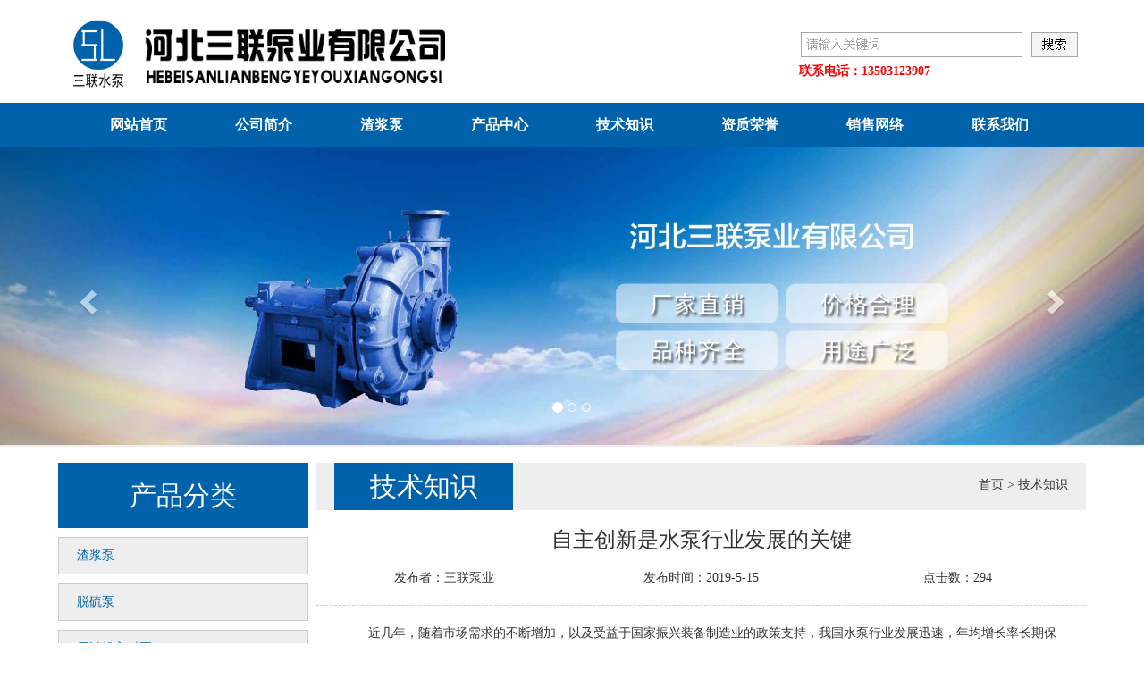

--- FILE ---
content_type: text/html
request_url: http://www.hbslbygs.com/news/33.html
body_size: 10816
content:
<html lang="zh-CN">
<head>
<meta http-equiv="Content-Type" content="text/html; charset=gb2312" />
<meta name="viewport" content="width=device-width, initial-scale=1">

<title>自主创新是水泵行业发展的关键 - 河北三联泵业有限公司</title>
<meta name="keywords" content="" />
<meta name="description" content="“自主创新是水泵行业发展的关键”详细介绍，　　近几年，随着市场需求的不断增加，以及受益于国家振兴装备制造业的政策支持，我国水泵行业发展迅速，年均增长率长期保持在20%左右。但比较尴尬的是，水泵行业表面上看起" />
<link rel="stylesheet" type="text/css" href="/skin/web/bootstrap/css/bootstrap.css">
<link rel="stylesheet" type="text/css" href="/skin/web/css/css.css">
<script src="/skin/web/js/jquery.min.js"></script> 
<script src="/skin/web/bootstrap/js/bootstrap.min.js"></script>
</head>
<body>
<header>
<div id="logo">
    <div class="logo container">
      <div class="navbar-header">
        <button type="button" class="navbar-toggle xian btn-primary" data-toggle="collapse" data-target="#myNavbar"> <span class="icon-bar table-bordered"></span> <span class="icon-bar table-bordered"></span> <span class="icon-bar table-bordered"></span> </button>
      </div>
      <div class="sousou">
        <div><img src="/skin/web/images/sousuo.png"><p>联系电话：13503123907</p></div>
        </div>
      <img src="/skin/web/images/logo.png" height="80" title="河北三联泵业有限公司" alt="河北三联泵业有限公司"><img src="/skin/web/images/logo1.png" height="80" title="河北三联泵业有限公司" alt="河北三联泵业有限公司"></div>
  </div>
  <nav class="navbar navbar-inverse" id="nav">
    <div class="container">
      <div class="collapse navbar-collapse" id="myNavbar">

        <ul class="nav navbar-nav">
          <li><a href="/" target=_self>网站首页</a></li>
          <li><a href="/about/">公司简介</a></li>
          <li><a href="/product/zhajiangbeng/">渣浆泵</a></li>    
          <li><a href="/product/">产品中心</a></li>
          <li><a href="/news/">技术知识</a></li>
<li><a href="/zizhi/">资质荣誉</a></li>
<li><a href="/xiaoshou/">销售网络</a></li>
          <li><a href="/contact/">联系我们</a> </li>
        </ul>
      </div>
    </div>
  </nav>
  <div id="banner">
    <div id="carousel-example-generic" class="carousel slide" data-ride="carousel"> 
      <!-- Indicators -->
      <ol class="carousel-indicators">
        <li data-target="#carousel-example-generic" data-slide-to="0" class="active"></li>
        <li data-target="#carousel-example-generic" data-slide-to="1"></li>
        <li data-target="#carousel-example-generic" data-slide-to="2"></li>
      </ol>
      
      <!-- Wrapper for slides -->
      <div class="carousel-inner" role="listbox">
        <div class="item active"> <img src="/skin/web/images/banner1.jpg" title="河北三联泵业有限公司" alt="河北三联泵业有限公司">
        </div>
        <div class="item"> <img src="/skin/web/images/banner2.jpg" title="河北三联泵业有限公司" alt="河北三联泵业有限公司">
        </div>
        <div class="item"> <img src="/skin/web/images/banner3.jpg" title="河北三联泵业有限公司" alt="河北三联泵业有限公司">
        </div>
      </div>
      
      <!-- Controls --> 
      <a class="left carousel-control" href="#carousel-example-generic" role="button" data-slide="prev"> <span class="glyphicon glyphicon-chevron-left" aria-hidden="true"></span> <span class="sr-only">Previous</span> </a> <a class="right carousel-control" href="#carousel-example-generic" role="button" data-slide="next"> <span class="glyphicon glyphicon-chevron-right" aria-hidden="true"></span> <span class="sr-only">Next</span> </a> </div>
  </div>
</header>
<div id="product">
<div id="leftmain">
<div id="left">
<h2>产品分类</h2>
<ul>
<li><a href="/product/zhajiangbeng/">渣浆泵</a></li>
<li><a href="/product/tuoliubeng/">脱硫泵</a></li>
<li><a href="/product/yalvjiruliaobeng/">压滤机入料泵</a></li>
<li><a href="/product/shuangxibeng/">双吸泵</a></li>
<li><a href="/product/duojibeng/">多级泵</a></li>
<li><a href="/product/wushuibeng/">污水泵</a></li>
<li><a href="/product/nijiangbeng/">泥浆泵</a></li>
<li><a href="/product/qingshuibeng/">清水泵</a></li>
</ul>
</div>
<div id="leftnews">
<h2>技术知识</h2>
<ul>
<li><span>&#8226;</span><a href="/news/38.html" target="_blank">自吸排污泵企业如何在竞争日益激烈的</a></li>
<li><span>&#8226;</span><a href="/news/37.html" target="_blank">不锈钢多级泵可适用于轻度腐蚀性介质</a></li>
<li><span>&#8226;</span><a href="/news/36.html" target="_blank">特制无堵塞排污泵的优点</a></li>
<li><span>&#8226;</span><a href="/news/35.html" target="_blank">核心生产技术的研发将成泵阀行业的焦</a></li>
<li><span>&#8226;</span><a href="/news/34.html" target="_blank">我国泵阀行业仍会有持续增长的发展新</a></li>
<li><span>&#8226;</span><a href="/news/33.html" target="_blank">自主创新是水泵行业发展的关键</a></li>
</ul>
</div>
</div>
<div id="con">
<div class="rbt"><h2>技术知识</h2><span><a href="/">首页</a>&nbsp;>&nbsp;<a href="/news/">技术知识</a></span></div>
<h3>自主创新是水泵行业发展的关键</h3>
<ul class="fabu"><li class="fa">发布者：三联泵业</li><li>发布时间：2019-5-15</li><li>点击数：<script src=/e/public/ViewClick/?classid=11&id=33&addclick=1></script></li></ul>
<hr style=" height:1px; border-top:1px dashed #ccc;"/>
<div id="wenzi">
<p>　　近几年，随着市场需求的不断增加，以及受益于国家振兴装备制造业的政策支持，我国水泵行业发展迅速，年均增长率长期保持在20%左右。但比较尴尬的是，水泵行业表面上看起来风光无限，却面临着企业技术水平较低、服务意识较差、自主创新能力不强等诸多问题，这在很大程度上阻碍了我国水泵行业的健康发展。</p>
<p>　　我国水泵行业的发展亟需有代表性的品牌涌现，来引领行业的发展。近日，在我国水泵行业享有盛誉的长沙中联泵业有限公司的创始人及董事长潘世群先生做客中央电视台《影响力对话》栏目，畅谈了企业的成长心得以及行业未来的发展方向等话题。</p>
<p>　　作为水泵行业的领军人，潘世群及其团队以其独特的技术创新和超前的设计理念在从事水泵设计、研发二十余年间，研发出了各种高效节能离心泵产品，其中最具代表性的就是拥有自主知识产权的高效节能型自平衡多级离心泵，其性能达到并超过了国家标准，成为我国水泵行业的领导品牌。因此，在潘董事长的眼中，自主创新能力是企业发展的核心和关键。</p>
<p>　　潘董事长就谈到，尽管公司的离心泵产品涉及到冶金、石化、矿山、电力、化工、造纸、城市供水、国防建设等多个领域，但核心产品是自平衡多级离心泵。其最大的特点就是取消了传统的平衡装置，采用正、反叶轮对称布置使轴向力相互抵消而达到平衡，彻底解决了普通多级泵普遍存在轴向窜动的设计缺陷，使水泵实现无故障运行有了最可靠的保障，从而成为水泵行业最具代表性的创新典范。现在，公司通过自主研发取得的专利技术多达十几项，已经成为备受行业推崇及最具价值的离心泵装备制造企业。</p>
<p>　　对于国内水泵企业普遍存在营销与服务相互脱离的问题，潘董事长告诉主持人，长沙中联泵业有限公司的经营宗旨是品质卓越，服务至上，服务并不是一句口号或者形象工程，而是对消费者的一份责任和义务。就像公司倡导的免费用泵新观念一样，公司给用户设备上安装电表，做出节能方案，依靠产品优势和对客户的耐心指导，让用户做出判断，三个月不满意可以退货，而不是与其他企业营销与服务被分离开来一样，这样最后受益的是消费者。</p>
<p>　　对于水泵行业的发展方向，潘董事长有清晰的判断和美好的愿景。他谈到，随着科技的不断进步，智能化将是泵类产品发展的必然，也是未来水泵企业技术改进的方向。长沙中联泵业有限公司将会持续不断地进行技术和管理创新，致力于通过差异化的产品、服务和竞争力来打造成为国际知名的泵装备制造和供应商。</p>
<p>　　毋庸置疑，我国水泵行业内销市场十分广阔，但在产品技术含量、服务理念以及品牌化建设等在方面与世界发达国家相比还有一定的差距。面对机遇与挑战，这需要我国水泵行业企业能够立足长远，注重加强自主创新能力、提升服务意识以及打造品牌化经营等内功的修炼，来推动我国水泵行业的长期可持续发展。显然，长沙中联泵业有限公司的崛起之路值得行业借鉴。</p><p style="color: #808080">　　本文源自<a href="/news/33.html" style="color: #808080">http://www.hbslbygs.com/news/33.html</a>，转载请注明出处。</p>
<p style="color: #808080;" align="right">(责任编辑：三联泵业<a href="http://www.hbslbygs.com" style="color: #808080; text-decoration:underline;">http://www.hbslbygs.com</a>)</p>
</div>
<div id="xyy">
<ul>
<li class="syy">上一篇：<a href='/news/'>返回列表</a></li>
<li>下一篇：<a href='/news/34.html'>我国泵阀行业仍会有持续增长的发展新机遇</a></li>
</ul>
<a class="fanhui" href="/news/">技术知识</a>
</div>
<div id="cprmtj">
<div class="xwrmtj">
<h4>热门文章</h4>
<ul>
<li><span>&#8226;</span><a href="/news/36.html" target="_blank">特制无堵塞排污泵的优点</a></li>
<li><span>&#8226;</span><a href="/news/35.html" target="_blank">核心生产技术的研发将成泵阀行业的焦</a></li>
<li><span>&#8226;</span><a href="/news/38.html" target="_blank">自吸排污泵企业如何在竞争日益激烈的</a></li>
<li><span>&#8226;</span><a href="/news/33.html" target="_blank">自主创新是水泵行业发展的关键</a></li>
<li><span>&#8226;</span><a href="/news/37.html" target="_blank">不锈钢多级泵可适用于轻度腐蚀性介质</a></li>
<li><span>&#8226;</span><a href="/news/34.html" target="_blank">我国泵阀行业仍会有持续增长的发展新</a></li>
</ul>
<div style="clear:both;"></div>
</div>
<div class="xwrmtj" style="border-right:none;">
<h4>推荐文章</h4>
<ul>
<li><span>&#8226;</span><a href="/news/34.html" target="_blank">我国泵阀行业仍会有持续增长的发展新</a></li>
<li><span>&#8226;</span><a href="/news/37.html" target="_blank">不锈钢多级泵可适用于轻度腐蚀性介质</a></li>
<li><span>&#8226;</span><a href="/news/33.html" target="_blank">自主创新是水泵行业发展的关键</a></li>
<li><span>&#8226;</span><a href="/news/38.html" target="_blank">自吸排污泵企业如何在竞争日益激烈的</a></li>
<li><span>&#8226;</span><a href="/news/35.html" target="_blank">核心生产技术的研发将成泵阀行业的焦</a></li>
<li><span>&#8226;</span><a href="/news/36.html" target="_blank">特制无堵塞排污泵的优点</a></li>
</ul>
<div style="clear:both;"></div>
</div>
</div>
</div>
<div style="clear:both;"></div>
</div>
<div id="foot">
<p><a href="/" target=_self>网站首页</a><a href="/about/">公司简介</a><a href="/product/zhajiangbeng/">渣浆泵</a><a href="/product/">产品中心</a><a href="/news/">技术知识</a><a href="/zizhi/">资质荣誉</a><a href="/xiaoshou/">销售网络</a><a href="/contact/">联系我们</a></p>
<p>联系人：杨经理&nbsp;&nbsp;手机：13503123907&nbsp;&nbsp;电话/传真：0312-3426262</p>
<p>地 址：河北省安国市安石工业区。网 址：<a href="http://www.hbslbygs.com">http://www.hbslbygs.com</a>&nbsp;&nbsp;邮 箱：<a href="mailto:472909404@qq.com">472909404@qq.com</a></p>
<p>版权所有：<a href="http://www.hbslbygs.com">河北三联泵业有限公司</a>&nbsp;<script type="text/javascript">var cnzz_protocol = (("https:" == document.location.protocol) ? "https://" : "http://");document.write(unescape("%3Cspan id='cnzz_stat_icon_1277644486'%3E%3C/span%3E%3Cscript src='" + cnzz_protocol + "s23.cnzz.com/stat.php%3Fid%3D1277644486%26show%3Dpic' type='text/javascript'%3E%3C/script%3E"));</script></p>
</div>
</body>
</html>

--- FILE ---
content_type: text/css
request_url: http://www.hbslbygs.com/skin/web/css/css.css
body_size: 6351
content:
body{
	font-family:"微软雅黑"; margin:0; padding:0;
}
ul,li{list-style:none; margin:0; padding:0;}
p,h2{ margin:0; padding:0;}
#logo{ width:100%; padding:20px 0 15px;	}
.navbar-inverse{background:#0062ab; border:0;border-radius:0;margin-bottom:0;}
.nav-links .navbar {margin-bottom:0px;}

#nav li a:hover{ background-color:#0075cc;}
.sousou{width:316px; float:right; margin-top:15px;}
.sousou p{ color:#F00; font-weight:bold; margin-top:5px;}
#banner{box-shadow:1px 1px 1px 1px #eee;}
#product{ padding:10px 0px 0px; margin:0 auto;}
.bt{ text-align:center; margin:0px 0px 20px;}
#abbj{ background-color:#fafafa; padding:20px 0px;}
#about p{ padding-bottom:5px;}
#news ul li{ border:1px solid #ccc; padding:20px; margin:10px; float:left;}
#news ul li a{ font-size:18px;}
#news ul li span{ float:right; color:#666;}
#news ul li p{ color:#666; margin-top:5px;}
#cpzs{ background-color:#fafafa; padding:20px; margin-top:20px;}
#demo li{width:267px; float:left; margin:10px;}
#demo li a img{ width:267px; border:1px solid #ccc; border-bottom:none;}
#demo li a p{ background-color:#0062ab; color:#fff; text-align:center; line-height:30px; overflow: hidden; height:30px;}
#foot{ background-color:#000; text-align:center; padding:15px 0px 5px;}
#foot p{ line-height:25px; color:#666;}
#foot p a{ margin:0px 5px;}
#foot .yqlj{ line-height:25px; color:#333; text-align:left;}
#foot .yqlj a{ color:#333;}

.rbt{ background-color:#eee; height:53px; padding:0px 20px;}
.rbt h2{ background-color:#0062ab; text-align:center; color:#fff; padding:10px 0px; width:200px; float:left;}
.rbt span{ float:right; color:#333; margin-top:15px;}
.rbt span a{ color:#333;}
#page { clear: both; padding: 20px 0px; text-align: center;}
#leftnews ul{ border:1px solid #ccc;}
#leftnews ul li{ border-bottom:1px dashed #ccc; margin:0px 8px; padding:15px 0px;}
#leftnews ul li span{ margin-right:5px;}

#xinwen ul li{ border-bottom:1px dashed #ccc; padding:15px 25px;}
#xinwen ul li a{ font-size:18px;}
#xinwen ul li span{ float:right;}
#xinwen ul li p{ margin-top:5px; color:#999;}

#con h3{ text-align:center;}
.fabu{ height:20px; margin:20px 0px;}
.fabu li{ width:33.33%; float:left; text-align:center;}
.cptu{ width:400px; border:1px solid #ccc; padding:3px; display:block; margin:0 auto 20px;}
#wenzi p{ margin:0px 30px 5px;}

#xyy { text-align: center; margin: 30px 0px 40px;}
#xyy li { float: left; text-align: left; padding-left: 20px; height: 20px; color:#000;}
#xyy .syy { text-align: right; padding-right: 20px; padding-left: 0px;}
#xyy .fanhui { background-color:#0062ab; padding: 8px 20px;  border-radius: 10px; color: #fff;}

#cprmtj{ border-top:1px solid #ccc; padding-top:10px;}
#cprmtj h4{ margin-left:20px;}
.cprmtj{ border-bottom:1px dashed #ccc; padding:10px 0px;}
.cprmtj ul li a img{ width:100%; border:1px solid #ccc; border-bottom:none;}
.cprmtj ul li a p{ background-color:#0062ab; color:#fff; text-align:center; line-height:30px; overflow: hidden; height:30px;}

.xwrmtj ul li{ padding:5px 20px; color:#000;}
.xwrmtj ul li a{ color:#333;}
.xwrmtj ul li span{ margin-right:5px;}

#gsjj{ padding:40px;}
#gsjj p{ text-indent:2em; margin-bottom:5px;}
#lxwm{ padding:40px 60px;}
#lxwm p{ margin-bottom:5px;}
#lxwm h4{ font-weight:bold; margin-bottom:15px;}
@media (min-width: 1200px){
#nav li {float: left; list-style: none; padding:0 6px 0; font-size: 16px; font-weight: bold;}
#nav li a{display:block; padding:15px 32px; text-align:center; color:#fff;}
#product{ width:1150px; padding:20px 0px;}
#leftmain{ width:280px; float:left;}
#left,#leftnews{ width:280px; float:left;}
#left h2,#leftnews h2{ padding:20px; background-color:#0062ab; text-align:center; color:#fff;}
#left ul li{ border:1px solid #ccc; background-color:#eee; padding:10px 20px; margin:10px 0px;}
#right,#xinwen,#con{ width:861px; float:right;}
#right ul li{width:267px; float:left; margin:10px;}
#right ul li a img{ width:267px; border:1px solid #ccc; border-bottom:none;}
#right ul li a p{ background-color:#0062ab; color:#fff; text-align:center; line-height:30px; overflow: hidden; height:30px;}
#about{ width:1150px; height:220px; margin:40px auto;}
#about img{ width:400px; float:left; margin-right:30px;}
#news{ width:1150px; margin:0 auto; padding-top:20px;}
#news ul li{width:555px;}
#demo{ width:1150px; margin:0 auto;}
#xyy li{ width:430px; height:40px;}
.cprmtj ul li{width:25%; float:left; padding:10px;}
.xwrmtj{ float:left; width:430px; border-right:1px dashed #ccc; padding:10px 0px;}
}
@media (max-width: 1199px){
#nav li a{display:block; padding:15px 16px; text-align:center; color:#fff;}
.navbar-inverse{background:#0062ab; border:0;border-radius:0;margin-bottom:0;}
.about_img{display:none;}
#product{ width:100%; margin-bottom:20px;}
#left{ width:100%; height:90px; margin-bottom:10px;}
#left h2{ display:none;}
#left ul li{ width:25%; text-align:center; float:left; border:1px solid #ccc; background-color:#eee; padding:10px 0px;}
#right{ width:100%;}
#right ul li{width:48%; float:left; margin:10px 1%;}
#right ul li a img{ width:100%; border:1px solid #ccc; border-bottom:none;}
#right ul li a p{ background-color:#0062ab; color:#fff; text-align:center; line-height:30px;}
#about{ width:95%; margin:0 auto;}
#about img{ width:80%; margin:0px 10%;}
#news{ width:100%;}
#news ul li{ width:95%; margin:10px 2.5%;}
#leftnews{ display:none;}
#xyy li{ width:100%; height:40px;}
#xyy .syy{ text-align:left; padding-left:20px; height:20px;}
.cprmtj ul li{width:50%; float:left; padding:10px;}
.xwrmtj{ width:100%; border-bottom:1px dashed #ccc; padding:10px 0px;}
.rbt{ background-color:#eee; height:39px; padding:0px 10px;}
.rbt h2{ font-size:18px; background-color:#0062ab; text-align:center; color:#fff; padding:10px 0px; width:130px; float:left;}
.rbt span{ float:right; color:#333; margin-top:10px;}
.fabu .fa{ display:none;}
.fabu li{ width:50%; float:left; text-align:center;}
.cptu{ width:98%;}
#lxwm img{width:100%;}
}
@media (max-width: 768px){
#logo img{ height:50px;}
#nav li a{color:#000;}
.xian {border: 1px solid #000;}
.navbar-header{float:right;}
#banner{ display:none;}
#nav li{float:none; padding:0; background:#eee; border-bottom:1px solid #ccc; text-align:center;}
.navbar-nav{ margin-top:0;}
.sousou{ display:none;}
}